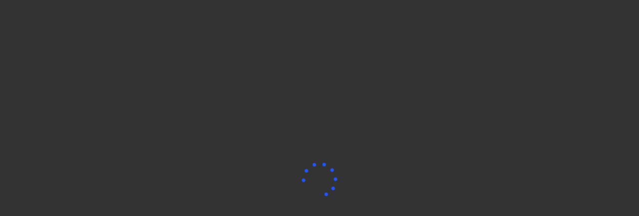

--- FILE ---
content_type: text/javascript
request_url: https://my.treedis.com/_next/static/chunks/app/error-1539a7109a827a5f.js
body_size: 327
content:
(self.webpackChunk_N_E=self.webpackChunk_N_E||[]).push([[8039],{2865:(e,n,r)=>{Promise.resolve().then(r.bind(r,63791))},63791:(e,n,r)=>{"use strict";r.r(n),r.d(n,{default:()=>s});var i=r(67034);function s({error:e,reset:n}){return(0,i.FD)("div",{children:[(0,i.Y)("h2",{children:"Something went wrong!"}),(0,i.Y)("button",{onClick:()=>n(),children:e.message})]})}}},e=>{e.O(0,[7034,3384,3185,7358],()=>e(e.s=2865)),_N_E=e.O()}]);
//# sourceMappingURL=error-1539a7109a827a5f.js.map